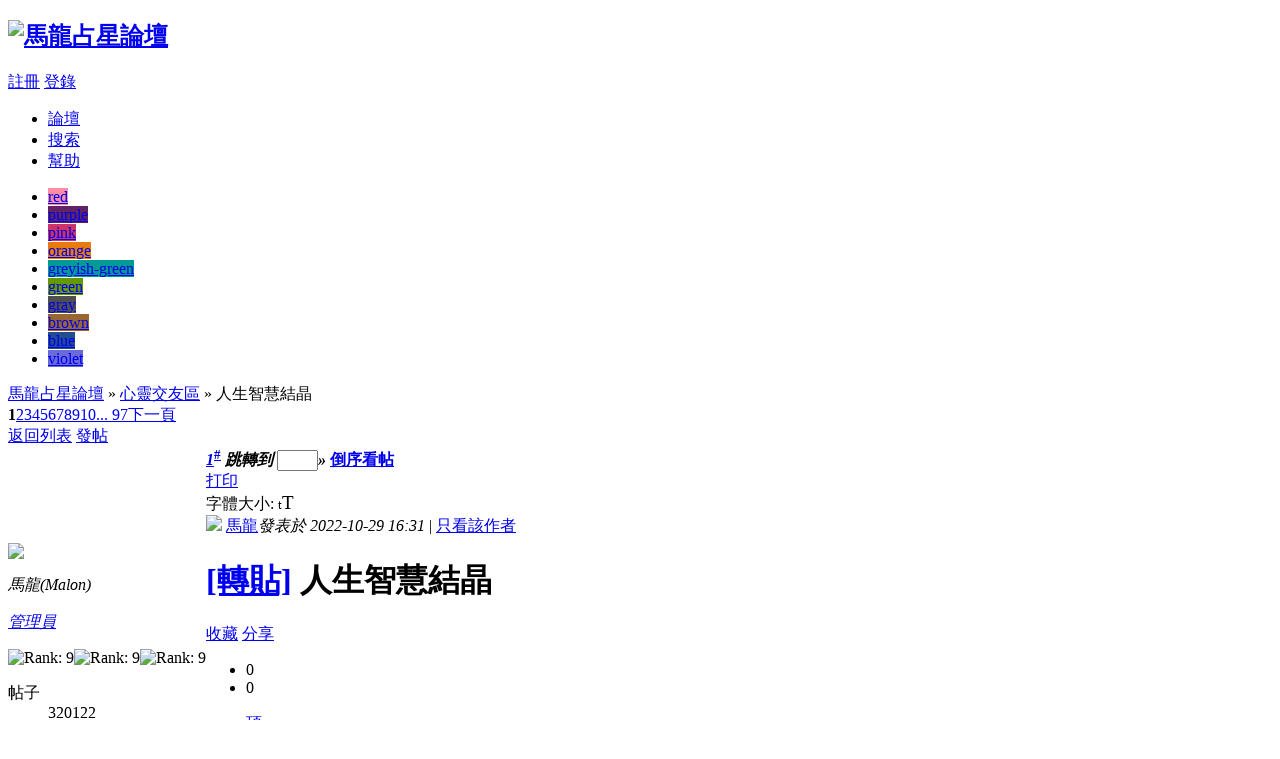

--- FILE ---
content_type: text/html; charset=UTF-8
request_url: https://astromalon.com/viewthread.php?tid=99222&extra=page%3D1%26amp%3Borderby%3Dlastpost%26amp%3Bfilter%3D7948800&page=1
body_size: 9064
content:
<!DOCTYPE html PUBLIC "-//W3C//DTD XHTML 1.0 Transitional//EN" "http://www.w3.org/TR/xhtml1/DTD/xhtml1-transitional.dtd">
<html xmlns="http://www.w3.org/1999/xhtml">
<head>
<meta http-equiv="Content-Type" content="text/html; charset=utf-8" />
<title>人生智慧結晶 - 心靈交友區 -  馬龍占星論壇  - Powered by Discuz!</title>
<!-- Google tag (gtag.js) -->
<script async src="https://www.googletagmanager.com/gtag/js?id=G-5QH8YFT86S"></script>
<script>
  window.dataLayer = window.dataLayer || [];
  function gtag(){dataLayer.push(arguments);}
  gtag('js', new Date());

  gtag('config', 'G-5QH8YFT86S');
</script><meta name="keywords" content="" />
<meta name="description" content=" 馬龍占星論壇  - Discuz! Board" />
<meta name="generator" content="Discuz! 7.2" />
<meta name="author" content="Discuz! Team and Comsenz UI Team" />
<meta name="copyright" content="2001-2009 Comsenz Inc." />
<meta name="MSSmartTagsPreventParsing" content="True" />
<meta http-equiv="MSThemeCompatible" content="Yes" />
<meta http-equiv="x-ua-compatible" content="ie=7" />
<link rel="archives" title="馬龍占星論壇" href="http://astromalon.com/archiver/" />
<link rel="stylesheet" type="text/css" href="forumdata/cache/style_32_common.css?11M" /><link rel="stylesheet" type="text/css" href="forumdata/cache/scriptstyle_32_viewthread.css?11M" />
<script type="text/javascript">var STYLEID = '32', IMGDIR = 'images/default', VERHASH = '11M', charset = 'utf-8', discuz_uid = 0, cookiedomain = '', cookiepath = '/', attackevasive = '0', disallowfloat = 'login|register|sendpm|newthread|viewratings|viewwarning|viewthreadmod|viewvote|tradeorder|activity|debate|nav|usergroups|task', creditnotice = '', gid = parseInt('4'), fid = parseInt('21'), tid = parseInt('99222')</script>
<script src="forumdata/cache/common.js?11M" type="text/javascript"></script>
</head>

<body id="viewthread" onkeydown="if(event.keyCode==27) return false;">

<div id="append_parent"></div><div id="ajaxwaitid"></div>

<div id="header">
<div class="wrap s_clear">
<h2><a href="index.php" title="馬龍占星論壇"><img src="templates/colors/images/blancologo.gif" alt="馬龍占星論壇" border="0" /></a></h2>
<div id="umenu">
<a href="dz7_regist.php" onclick="showWindow('register', this.href);return false;" class="noborder">註冊</a>
<a href="logging.php?action=login" onclick="showWindow('login', this.href);return false;">登錄</a>
</div>
<div id="ad_headerbanner"><script async src="https://pagead2.googlesyndication.com/pagead/js/adsbygoogle.js?client=ca-pub-5427082406279338"
     crossorigin="anonymous"></script></div>
<div id="menu">
<ul>
<li class="menu_1"><a href="index.php" hidefocus="true" id="mn_index">論壇</a></li><li class="menu_2"><a href="search.php" hidefocus="true" id="mn_search">搜索</a></li><li class="menu_4"><a href="faq.php" hidefocus="true" id="mn_faq">幫助</a></li></ul>
<script type="text/javascript">
var currentMenu = $('mn_') ? $('mn_') : $('mn_index');
currentMenu.parentNode.className = 'current';
</script>
</div>
<script type="text/javascript">
function setstyle(styleid) {
str = unescape('tid%3D99222%26extra%3Dpage%253D1%2526amp%253Borderby%253Dlastpost%2526amp%253Bfilter%253D7948800%26page%3D1');
str = str.replace(/(^|&)styleid=\d+/ig, '');
str = (str != '' ? str + '&' : '') + 'styleid=' + styleid;
location.href = 'viewthread.php?' + str;
}
</script>
<ul id="style_switch"><li><a href="###" onclick="setstyle(31)" title="red" style="background: #FF8CA5;">red</a></li><li><a href="###" onclick="setstyle(30)" title="purple" style="background: #602464;">purple</a></li><li><a href="###" onclick="setstyle(29)" title="pink" style="background: #CC3366;">pink</a></li><li><a href="###" onclick="setstyle(28)" title="orange" style="background: #E77B0F;">orange</a></li><li><a href="###" onclick="setstyle(27)" title="greyish-green" style="background: #009B97;">greyish-green</a></li><li><a href="###" onclick="setstyle(26)" title="green" style="background: #669900;">green</a></li><li><a href="###" onclick="setstyle(25)" title="gray" style="background: #505050;">gray</a></li><li><a href="###" onclick="setstyle(24)" title="brown" style="background: #996633;">brown</a></li><li><a href="###" onclick="setstyle(23)" title="blue" style="background: #244D8F;">blue</a></li><li class="current"><a href="###" onclick="setstyle(32)" title="violet" style="background: #6A6Ada;">violet</a></li></ul>
</div>
<div id="myprompt_menu" style="display:none" class="promptmenu">
<div class="promptcontent">
<ul class="s_clear"><li style="display:none"><a id="prompt_pm" href="pm.php?filter=newpm" target="_blank">私人消息 (0)</a></li><li style="display:none"><a id="prompt_announcepm" href="pm.php?filter=announcepm" target="_blank">公共消息 (0)</a></li><li style="display:none"><a id="prompt_task" href="task.php?item=doing" target="_blank">論壇任務 (0)</a></li><li style="display:none"><a id="prompt_systempm" href="notice.php?filter=systempm" target="_blank">系統消息 (0)</a></li><li style="display:none"><a id="prompt_friend" href="notice.php?filter=friend" target="_blank">好友消息 (0)</a></li><li style="display:none"><a id="prompt_threads" href="notice.php?filter=threads" target="_blank">帖子消息 (0)</a></li></ul>
</div>
</div>
</div>

<script src="forumdata/cache/viewthread.js?11M" type="text/javascript"></script>
<script type="text/javascript">zoomstatus = parseInt(1);var imagemaxwidth = '600';var aimgcount = new Array();</script>

<div id="nav">
<a href="index.php">馬龍占星論壇</a> &raquo; <a href="forumdisplay.php?fid=21&amp;page=1&amp;orderby=lastpost&amp;filter=7948800">心靈交友區</a> &raquo; 人生智慧結晶</div>


<div id="ad_text"></div>
<div id="wrap" class="wrap s_clear threadfix">
<div class="forumcontrol">
<table cellspacing="0" cellpadding="0">
<tr>
<td class="modaction">
</td>
<td>
<div class="pages"><strong>1</strong><a href="viewthread.php?tid=99222&amp;extra=page%3D1%26amp%3Borderby%3Dlastpost%26amp%3Bfilter%3D7948800&amp;page=2">2</a><a href="viewthread.php?tid=99222&amp;extra=page%3D1%26amp%3Borderby%3Dlastpost%26amp%3Bfilter%3D7948800&amp;page=3">3</a><a href="viewthread.php?tid=99222&amp;extra=page%3D1%26amp%3Borderby%3Dlastpost%26amp%3Bfilter%3D7948800&amp;page=4">4</a><a href="viewthread.php?tid=99222&amp;extra=page%3D1%26amp%3Borderby%3Dlastpost%26amp%3Bfilter%3D7948800&amp;page=5">5</a><a href="viewthread.php?tid=99222&amp;extra=page%3D1%26amp%3Borderby%3Dlastpost%26amp%3Bfilter%3D7948800&amp;page=6">6</a><a href="viewthread.php?tid=99222&amp;extra=page%3D1%26amp%3Borderby%3Dlastpost%26amp%3Bfilter%3D7948800&amp;page=7">7</a><a href="viewthread.php?tid=99222&amp;extra=page%3D1%26amp%3Borderby%3Dlastpost%26amp%3Bfilter%3D7948800&amp;page=8">8</a><a href="viewthread.php?tid=99222&amp;extra=page%3D1%26amp%3Borderby%3Dlastpost%26amp%3Bfilter%3D7948800&amp;page=9">9</a><a href="viewthread.php?tid=99222&amp;extra=page%3D1%26amp%3Borderby%3Dlastpost%26amp%3Bfilter%3D7948800&amp;page=10">10</a><a href="viewthread.php?tid=99222&amp;extra=page%3D1%26amp%3Borderby%3Dlastpost%26amp%3Bfilter%3D7948800&amp;page=97" class="last">... 97</a><a href="viewthread.php?tid=99222&amp;extra=page%3D1%26amp%3Borderby%3Dlastpost%26amp%3Bfilter%3D7948800&amp;page=2" class="next">下一頁</a></div><span class="pageback"><a href="forumdisplay.php?fid=21&amp;page=1&amp;orderby=lastpost&amp;filter=7948800">返回列表</a></span>
<span class="postbtn" id="newspecial" prompt="post_newthread" onmouseover="$('newspecial').id = 'newspecialtmp';this.id = 'newspecial';showMenu({'ctrlid':this.id})"><a href="post.php?action=newthread&amp;fid=21" onclick="showWindow('newthread', this.href);return false;">發帖</a></span>
</td>
</tr>
</table>
</div>


<div id="postlist" class="mainbox viewthread"><div id="post_412528"><table id="pid412528" summary="pid412528" cellspacing="0" cellpadding="0">
<tr>
<td class="postauthor" rowspan="2">
<div class="popupmenu_popup userinfopanel" id="userinfo412528" style="display: none; position: absolute;">
<div class="popavatar">
<div id="userinfo412528_ma"></div>
<ul class="profile_side">
<li class="pm"><a href="pm.php?action=new&amp;uid=2" onclick="hideMenu('userinfo412528');showWindow('sendpm', this.href);return false;" title="發短消息">發短消息</a></li>
<li class="buddy"><a href="my.php?item=buddylist&amp;newbuddyid=2&amp;buddysubmit=yes" target="_blank" id="ajax_buddy_0" title="加為好友" onclick="ajaxmenu(this, 3000);doane(event);">加為好友</a></li>
</ul>
</div>
<div class="popuserinfo">
<p>
<a href="space.php?uid=2" target="_blank">馬龍</a>
<em>(馬龍(Malon))</em><em>當前在線
</em>
</p>
<p class="customstatus">流浪占星師</p>
<dl class="s_clear"><dt>帖子</dt><dd>320122&nbsp;</dd><dt>積分</dt><dd>412883&nbsp;</dd><dt>閱讀權限</dt><dd>200&nbsp;</dd><dt>在線時間</dt><dd>18905 小時&nbsp;</dd><dt>註冊時間</dt><dd>2010-9-14&nbsp;</dd><dt>最後登錄</dt><dd>2026-1-22&nbsp;</dd></dl>
<div class="imicons">
<a href="space.php?uid=2" target="_blank" title="查看詳細資料"><img src="images/default/userinfo.gif" alt="查看詳細資料"  /></a>
</div>
<div id="avatarfeed"><span id="threadsortswait"></span></div>
</div>
</div>
 <div>
<div class="avatar" onmouseover="showauthor(this, 'userinfo412528')"><a href="space.php?uid=2" target="_blank"><img src="http://astromalon.com/uc_server/avatar.php?uid=2&size=middle" /></a></div>
<p><em>馬龍(Malon)</em></p>      <p><em><a href="faq.php?action=grouppermission&amp;searchgroupid=1" target="_blank">管理員</a></em></p>
</div>
<p><img src="images/default/star_level3.gif" alt="Rank: 9" /><img src="images/default/star_level3.gif" alt="Rank: 9" /><img src="images/default/star_level1.gif" alt="Rank: 9" /></p>
<dl class="profile s_clear"><dt>帖子</dt><dd>320122&nbsp;</dd></dl></td>
<td class="postcontent">
<div id="threadstamp"></div><div class="postinfo">
<strong><a title="複製本帖鏈接" id="postnum412528" href="javascript:;" onclick="setCopy('http://astromalon.com/viewthread.php?tid=99222', '帖子地址已經複製到剪貼板')"><em>1</em><sup>#</sup></a>
<em class="rpostno" title="跳轉到指定樓層">跳轉到 <input id="rpostnovalue" size="3" type="text" class="txtarea" onkeydown="if(event.keyCode==13) {$('rpostnobtn').click();return false;}" /><span id="rpostnobtn" onclick="window.location='redirect.php?ptid=99222&ordertype=0&postno='+$('rpostnovalue').value">&raquo;</span></em>
<a href="viewthread.php?tid=99222&amp;extra=page%3D1%26amp%3Borderby%3Dlastpost%26amp%3Bfilter%3D7948800&amp;ordertype=1" class="left">倒序看帖</a>
</strong>
<div class="posterinfo">
<div class="pagecontrol">
<a href="viewthread.php?action=printable&amp;tid=99222" target="_blank" class="print left">打印</a>
<div class="msgfsize right">
<label>字體大小: </label><small onclick="$('postlist').className='mainbox viewthread'" title="正常">t</small><big onclick="$('postlist').className='mainbox viewthread t_bigfont'" title="放大">T</big>
</div>
</div>
<div class="authorinfo">
<img class="authicon" id="authicon412528" src="images/common/online_admin.gif" onclick="showauthor(this, 'userinfo412528')" />
<a href="space.php?uid=2" class="posterlink" target="_blank">馬龍</a><em id="authorposton412528">發表於 2022-10-29 16:31</em>
 | <a href="viewthread.php?tid=99222&amp;page=1&amp;authorid=2" rel="nofollow">只看該作者</a>
</div>
</div>
</div>
<div class="defaultpost">
<div id="ad_thread2_0"></div><div id="ad_thread3_0"></div><div id="ad_thread4_0"></div>
<div class="postmessage firstpost">
<div id="threadtitle">
<h1><a href="forumdisplay.php?fid=21&amp;filter=type&amp;typeid=1">[轉貼]</a> 人生智慧結晶</h1>
</div>
<div class="t_msgfontfix">
<table cellspacing="0" cellpadding="0"><tr><td class="t_msgfont" id="postmessage_412528"><img src="https://scontent.ftpe7-1.fna.fbcdn.net/v/t39.30808-6/313276902_3281943205426645_7705377655416330155_n.jpg?stp=cp6_dst-jpg&amp;_nc_cat=110&amp;ccb=1-7&amp;_nc_sid=8bfeb9&amp;_nc_ohc=dnLJJOkqPkgAX_3ZrIf&amp;_nc_oc=AQnVW4InMsuKFnd0vmcTRvhX9ZAIDGRHwh9SIiq1nqkDDn1D_l20B-R_jFsPNLbqZbM&amp;_nc_ht=scontent.ftpe7-1.fna&amp;oh=00_AfCp4rYZQA2YWseKWMajp8bkRUVK0JcUbpmjoodwxO4Cgw&amp;oe=6360ED3C" onload="thumbImg(this)" alt="" /></td></tr></table>
</div>

<div id="post_rate_div_412528"></div>
<div class="useraction nrate">
<a href="javascript:;" onclick="showDialog($('favoritewin').innerHTML, 'info', '收藏/關注')">收藏</a>
<a href="javascript:;" id="share" onclick="showDialog($('sharewin').innerHTML, 'info', '分享')">分享</a>
<div id="ajax_recommendlink">
<div id="recommendv" onclick="switchrecommendv()" title="主題評價指數" style="display: none">0</div>
<ul id="recommendav" onclick="switchrecommendv()" title="主題評價指數" class="recommend_act s_clear">
<li id="recommendv_add" title="頂的人數">0</li>
<li id="recommendv_subtract"  title="踩的人數">0</li>
</ul>
<ul class="recommend_act s_clear">
<li><a id="recommend_add" href="logging.php?action=login" onclick="showWindow('login', this.href);return false;">頂</a></li>
<li><a id="recommend_subtract"href="logging.php?action=login" onclick="showWindow('login', this.href);return false;">踩</a></li>
</ul>
</div>
</div>
</div>

</div>
</td></tr>
<tr><td class="postcontent postbottom">
<div class="signatures" style="max-height:100px;maxHeightIE:100px;"><font color="Purple">請從論壇首頁右上角進入「個人中心」，就可以編輯您個人的頭像、簽名檔及自我介紹。請用高級模式回覆，點HTML框，可有更多變化豐富版面。</font><br />
<font color="Green">不怕辛苦，就怕不公平；不怕卑微，就怕不公義。</font><br />
<font color="Magenta">可以哭泣，不要洩氣；可以悲傷，不要放棄！</font></div>
<div id="ad_thread1_0"></div></td>
</tr>
<tr>
<td class="postauthor"></td>
<td class="postcontent">
<div class="postactions">
<div class="postact s_clear">
<em>
</em>
<p>
</p>
</div>
</div>

</td>
</tr>
<tr class="threadad">
<td class="postauthor"></td>
<td class="adcontent">
<div id="ad_interthread"></div></td>
</tr>
</table>
</div><div id="post_412566"><table id="pid412566" summary="pid412566" cellspacing="0" cellpadding="0">
<tr>
<td class="postauthor" rowspan="2">
<div class="popupmenu_popup userinfopanel" id="userinfo412566" style="display: none; position: absolute;">
<div class="popavatar">
<div id="userinfo412566_ma"></div>
<ul class="profile_side">
<li class="pm"><a href="pm.php?action=new&amp;uid=2" onclick="hideMenu('userinfo412566');showWindow('sendpm', this.href);return false;" title="發短消息">發短消息</a></li>
<li class="buddy"><a href="my.php?item=buddylist&amp;newbuddyid=2&amp;buddysubmit=yes" target="_blank" id="ajax_buddy_1" title="加為好友" onclick="ajaxmenu(this, 3000);doane(event);">加為好友</a></li>
</ul>
</div>
<div class="popuserinfo">
<p>
<a href="space.php?uid=2" target="_blank">馬龍</a>
<em>(馬龍(Malon))</em><em>當前在線
</em>
</p>
<p class="customstatus">流浪占星師</p>
<dl class="s_clear"><dt>帖子</dt><dd>320122&nbsp;</dd><dt>積分</dt><dd>412883&nbsp;</dd><dt>閱讀權限</dt><dd>200&nbsp;</dd><dt>在線時間</dt><dd>18905 小時&nbsp;</dd><dt>註冊時間</dt><dd>2010-9-14&nbsp;</dd><dt>最後登錄</dt><dd>2026-1-22&nbsp;</dd></dl>
<div class="imicons">
<a href="space.php?uid=2" target="_blank" title="查看詳細資料"><img src="images/default/userinfo.gif" alt="查看詳細資料"  /></a>
</div>
<div id="avatarfeed"><span id="threadsortswait"></span></div>
</div>
</div>
 <div>
<div class="avatar" onmouseover="showauthor(this, 'userinfo412566')"><a href="space.php?uid=2" target="_blank"><img src="http://astromalon.com/uc_server/avatar.php?uid=2&size=middle" /></a></div>
<p><em>馬龍(Malon)</em></p>      <p><em><a href="faq.php?action=grouppermission&amp;searchgroupid=1" target="_blank">管理員</a></em></p>
</div>
<p><img src="images/default/star_level3.gif" alt="Rank: 9" /><img src="images/default/star_level3.gif" alt="Rank: 9" /><img src="images/default/star_level1.gif" alt="Rank: 9" /></p>
<dl class="profile s_clear"><dt>帖子</dt><dd>320122&nbsp;</dd></dl></td>
<td class="postcontent">
<div class="postinfo">
<strong><a title="複製本帖鏈接" id="postnum412566" href="javascript:;" onclick="setCopy('http://astromalon.com/redirect.php?goto=findpost&amp;ptid=99222&amp;pid=412566', '帖子地址已經複製到剪貼板')"><em>2</em><sup>#</sup></a>
</strong>
<div class="posterinfo">
<div class="pagecontrol">
</div>
<div class="authorinfo">
<img class="authicon" id="authicon412566" src="images/common/online_admin.gif" onclick="showauthor(this, 'userinfo412566')" />
<a href="space.php?uid=2" class="posterlink" target="_blank">馬龍</a><em id="authorposton412566">發表於 2022-10-29 23:42</em>
 | <a href="viewthread.php?tid=99222&amp;page=1&amp;authorid=2" rel="nofollow">只看該作者</a>
</div>
</div>
</div>
<div class="defaultpost">
<div id="ad_thread2_1"></div><div id="ad_thread3_1"></div><div id="ad_thread4_1"></div>
<div class="postmessage ">
<div class="t_msgfontfix">
<table cellspacing="0" cellpadding="0"><tr><td class="t_msgfont" id="postmessage_412566"><img src="https://scontent.ftpe7-4.fna.fbcdn.net/v/t39.30808-6/312460477_202078245554143_6261189167903383915_n.jpg?_nc_cat=105&amp;ccb=1-7&amp;_nc_sid=8bfeb9&amp;_nc_ohc=Ru02pVatMWwAX9IABmW&amp;_nc_ht=scontent.ftpe7-4.fna&amp;oh=00_AfD3PylbYNN59SUwptk7JrW1gbryKOWkXZcjG0CWyzoR3Q&amp;oe=6361BE84" onload="thumbImg(this)" alt="" /></td></tr></table>
</div>

<div id="post_rate_div_412566"></div>
</div>

</div>
</td></tr>
<tr><td class="postcontent postbottom">
<div class="signatures" style="max-height:100px;maxHeightIE:100px;"><font color="Purple">請從論壇首頁右上角進入「個人中心」，就可以編輯您個人的頭像、簽名檔及自我介紹。請用高級模式回覆，點HTML框，可有更多變化豐富版面。</font><br />
<font color="Green">不怕辛苦，就怕不公平；不怕卑微，就怕不公義。</font><br />
<font color="Magenta">可以哭泣，不要洩氣；可以悲傷，不要放棄！</font></div>
<div id="ad_thread1_1"></div></td>
</tr>
<tr>
<td class="postauthor"></td>
<td class="postcontent">
<div class="postactions">
<div class="postact s_clear">
<em>
</em>
<p>
<a href="javascript:;" onclick="scrollTo(0,0);">TOP</a>
</p>
</div>
</div>

</td>
</tr>
<tr class="threadad">
<td class="postauthor"></td>
<td class="adcontent">
</td>
</tr>
</table>
</div><div id="post_412615"><table id="pid412615" summary="pid412615" cellspacing="0" cellpadding="0">
<tr>
<td class="postauthor" rowspan="2">
<div class="popupmenu_popup userinfopanel" id="userinfo412615" style="display: none; position: absolute;">
<div class="popavatar">
<div id="userinfo412615_ma"></div>
<ul class="profile_side">
<li class="pm"><a href="pm.php?action=new&amp;uid=2" onclick="hideMenu('userinfo412615');showWindow('sendpm', this.href);return false;" title="發短消息">發短消息</a></li>
<li class="buddy"><a href="my.php?item=buddylist&amp;newbuddyid=2&amp;buddysubmit=yes" target="_blank" id="ajax_buddy_2" title="加為好友" onclick="ajaxmenu(this, 3000);doane(event);">加為好友</a></li>
</ul>
</div>
<div class="popuserinfo">
<p>
<a href="space.php?uid=2" target="_blank">馬龍</a>
<em>(馬龍(Malon))</em><em>當前在線
</em>
</p>
<p class="customstatus">流浪占星師</p>
<dl class="s_clear"><dt>帖子</dt><dd>320122&nbsp;</dd><dt>積分</dt><dd>412883&nbsp;</dd><dt>閱讀權限</dt><dd>200&nbsp;</dd><dt>在線時間</dt><dd>18905 小時&nbsp;</dd><dt>註冊時間</dt><dd>2010-9-14&nbsp;</dd><dt>最後登錄</dt><dd>2026-1-22&nbsp;</dd></dl>
<div class="imicons">
<a href="space.php?uid=2" target="_blank" title="查看詳細資料"><img src="images/default/userinfo.gif" alt="查看詳細資料"  /></a>
</div>
<div id="avatarfeed"><span id="threadsortswait"></span></div>
</div>
</div>
 <div>
<div class="avatar" onmouseover="showauthor(this, 'userinfo412615')"><a href="space.php?uid=2" target="_blank"><img src="http://astromalon.com/uc_server/avatar.php?uid=2&size=middle" /></a></div>
<p><em>馬龍(Malon)</em></p>      <p><em><a href="faq.php?action=grouppermission&amp;searchgroupid=1" target="_blank">管理員</a></em></p>
</div>
<p><img src="images/default/star_level3.gif" alt="Rank: 9" /><img src="images/default/star_level3.gif" alt="Rank: 9" /><img src="images/default/star_level1.gif" alt="Rank: 9" /></p>
<dl class="profile s_clear"><dt>帖子</dt><dd>320122&nbsp;</dd></dl></td>
<td class="postcontent">
<div class="postinfo">
<strong><a title="複製本帖鏈接" id="postnum412615" href="javascript:;" onclick="setCopy('http://astromalon.com/redirect.php?goto=findpost&amp;ptid=99222&amp;pid=412615', '帖子地址已經複製到剪貼板')"><em>3</em><sup>#</sup></a>
</strong>
<div class="posterinfo">
<div class="pagecontrol">
</div>
<div class="authorinfo">
<img class="authicon" id="authicon412615" src="images/common/online_admin.gif" onclick="showauthor(this, 'userinfo412615')" />
<a href="space.php?uid=2" class="posterlink" target="_blank">馬龍</a><em id="authorposton412615">發表於 2022-10-31 10:26</em>
 | <a href="viewthread.php?tid=99222&amp;page=1&amp;authorid=2" rel="nofollow">只看該作者</a>
</div>
</div>
</div>
<div class="defaultpost">
<div id="ad_thread2_2"></div><div id="ad_thread3_2"></div><div id="ad_thread4_2"></div>
<div class="postmessage ">
<div class="t_msgfontfix">
<table cellspacing="0" cellpadding="0"><tr><td class="t_msgfont" id="postmessage_412615"><img src="https://scontent.ftpe8-1.fna.fbcdn.net/v/t39.30808-6/312801697_186220810645841_6697109943642005877_n.jpg?_nc_cat=105&amp;ccb=1-7&amp;_nc_sid=5cd70e&amp;_nc_ohc=b-pCanHfQdcAX9CTW6s&amp;_nc_ht=scontent.ftpe8-1.fna&amp;oh=00_AfCvmaxhay98Yq9p9drGo-YF2R_1_49P4lvXTMwclxVrAA&amp;oe=6363B7BC" onload="thumbImg(this)" alt="" /></td></tr></table>
</div>

<div id="post_rate_div_412615"></div>
</div>

</div>
</td></tr>
<tr><td class="postcontent postbottom">
<div class="signatures" style="max-height:100px;maxHeightIE:100px;"><font color="Purple">請從論壇首頁右上角進入「個人中心」，就可以編輯您個人的頭像、簽名檔及自我介紹。請用高級模式回覆，點HTML框，可有更多變化豐富版面。</font><br />
<font color="Green">不怕辛苦，就怕不公平；不怕卑微，就怕不公義。</font><br />
<font color="Magenta">可以哭泣，不要洩氣；可以悲傷，不要放棄！</font></div>
<div id="ad_thread1_2"></div></td>
</tr>
<tr>
<td class="postauthor"></td>
<td class="postcontent">
<div class="postactions">
<div class="postact s_clear">
<em>
</em>
<p>
<a href="javascript:;" onclick="scrollTo(0,0);">TOP</a>
</p>
</div>
</div>

</td>
</tr>
<tr class="threadad">
<td class="postauthor"></td>
<td class="adcontent">
</td>
</tr>
</table>
</div><div id="post_412677"><table id="pid412677" summary="pid412677" cellspacing="0" cellpadding="0">
<tr>
<td class="postauthor" rowspan="2">
<div class="popupmenu_popup userinfopanel" id="userinfo412677" style="display: none; position: absolute;">
<div class="popavatar">
<div id="userinfo412677_ma"></div>
<ul class="profile_side">
<li class="pm"><a href="pm.php?action=new&amp;uid=2" onclick="hideMenu('userinfo412677');showWindow('sendpm', this.href);return false;" title="發短消息">發短消息</a></li>
<li class="buddy"><a href="my.php?item=buddylist&amp;newbuddyid=2&amp;buddysubmit=yes" target="_blank" id="ajax_buddy_3" title="加為好友" onclick="ajaxmenu(this, 3000);doane(event);">加為好友</a></li>
</ul>
</div>
<div class="popuserinfo">
<p>
<a href="space.php?uid=2" target="_blank">馬龍</a>
<em>(馬龍(Malon))</em><em>當前在線
</em>
</p>
<p class="customstatus">流浪占星師</p>
<dl class="s_clear"><dt>帖子</dt><dd>320122&nbsp;</dd><dt>積分</dt><dd>412883&nbsp;</dd><dt>閱讀權限</dt><dd>200&nbsp;</dd><dt>在線時間</dt><dd>18905 小時&nbsp;</dd><dt>註冊時間</dt><dd>2010-9-14&nbsp;</dd><dt>最後登錄</dt><dd>2026-1-22&nbsp;</dd></dl>
<div class="imicons">
<a href="space.php?uid=2" target="_blank" title="查看詳細資料"><img src="images/default/userinfo.gif" alt="查看詳細資料"  /></a>
</div>
<div id="avatarfeed"><span id="threadsortswait"></span></div>
</div>
</div>
 <div>
<div class="avatar" onmouseover="showauthor(this, 'userinfo412677')"><a href="space.php?uid=2" target="_blank"><img src="http://astromalon.com/uc_server/avatar.php?uid=2&size=middle" /></a></div>
<p><em>馬龍(Malon)</em></p>      <p><em><a href="faq.php?action=grouppermission&amp;searchgroupid=1" target="_blank">管理員</a></em></p>
</div>
<p><img src="images/default/star_level3.gif" alt="Rank: 9" /><img src="images/default/star_level3.gif" alt="Rank: 9" /><img src="images/default/star_level1.gif" alt="Rank: 9" /></p>
<dl class="profile s_clear"><dt>帖子</dt><dd>320122&nbsp;</dd></dl></td>
<td class="postcontent">
<div class="postinfo">
<strong><a title="複製本帖鏈接" id="postnum412677" href="javascript:;" onclick="setCopy('http://astromalon.com/redirect.php?goto=findpost&amp;ptid=99222&amp;pid=412677', '帖子地址已經複製到剪貼板')"><em>4</em><sup>#</sup></a>
</strong>
<div class="posterinfo">
<div class="pagecontrol">
</div>
<div class="authorinfo">
<img class="authicon" id="authicon412677" src="images/common/online_admin.gif" onclick="showauthor(this, 'userinfo412677')" />
<a href="space.php?uid=2" class="posterlink" target="_blank">馬龍</a><em id="authorposton412677">發表於 2022-11-1 09:34</em>
 | <a href="viewthread.php?tid=99222&amp;page=1&amp;authorid=2" rel="nofollow">只看該作者</a>
</div>
</div>
</div>
<div class="defaultpost">
<div id="ad_thread2_3"></div><div id="ad_thread3_3"></div><div id="ad_thread4_3"></div>
<div class="postmessage ">
<div class="t_msgfontfix">
<table cellspacing="0" cellpadding="0"><tr><td class="t_msgfont" id="postmessage_412677"><img src="https://scontent.ftpe8-4.fna.fbcdn.net/v/t39.30808-6/313962249_199181892525787_6834037325393361959_n.jpg?_nc_cat=104&amp;ccb=1-7&amp;_nc_sid=730e14&amp;_nc_ohc=3MwGS-qyy7gAX9jdFzs&amp;tn=1ILMzkvjuT_BwFaZ&amp;_nc_ht=scontent.ftpe8-4.fna&amp;oh=00_AfCyhb3KF5D8xgAkbUvIodmKKonkoSSRCisZcsNGvFNMUA&amp;oe=63661EC3" onload="thumbImg(this)" alt="" /></td></tr></table>
</div>

<div id="post_rate_div_412677"></div>
</div>

</div>
</td></tr>
<tr><td class="postcontent postbottom">
<div class="signatures" style="max-height:100px;maxHeightIE:100px;"><font color="Purple">請從論壇首頁右上角進入「個人中心」，就可以編輯您個人的頭像、簽名檔及自我介紹。請用高級模式回覆，點HTML框，可有更多變化豐富版面。</font><br />
<font color="Green">不怕辛苦，就怕不公平；不怕卑微，就怕不公義。</font><br />
<font color="Magenta">可以哭泣，不要洩氣；可以悲傷，不要放棄！</font></div>
<div id="ad_thread1_3"></div></td>
</tr>
<tr>
<td class="postauthor"></td>
<td class="postcontent">
<div class="postactions">
<div class="postact s_clear">
<em>
</em>
<p>
<a href="javascript:;" onclick="scrollTo(0,0);">TOP</a>
</p>
</div>
</div>

</td>
</tr>
<tr class="threadad">
<td class="postauthor"></td>
<td class="adcontent">
</td>
</tr>
</table>
</div><div id="post_412789"><table id="pid412789" summary="pid412789" cellspacing="0" cellpadding="0">
<tr>
<td class="postauthor" rowspan="2">
<div class="popupmenu_popup userinfopanel" id="userinfo412789" style="display: none; position: absolute;">
<div class="popavatar">
<div id="userinfo412789_ma"></div>
<ul class="profile_side">
<li class="pm"><a href="pm.php?action=new&amp;uid=2" onclick="hideMenu('userinfo412789');showWindow('sendpm', this.href);return false;" title="發短消息">發短消息</a></li>
<li class="buddy"><a href="my.php?item=buddylist&amp;newbuddyid=2&amp;buddysubmit=yes" target="_blank" id="ajax_buddy_4" title="加為好友" onclick="ajaxmenu(this, 3000);doane(event);">加為好友</a></li>
</ul>
</div>
<div class="popuserinfo">
<p>
<a href="space.php?uid=2" target="_blank">馬龍</a>
<em>(馬龍(Malon))</em><em>當前在線
</em>
</p>
<p class="customstatus">流浪占星師</p>
<dl class="s_clear"><dt>帖子</dt><dd>320122&nbsp;</dd><dt>積分</dt><dd>412883&nbsp;</dd><dt>閱讀權限</dt><dd>200&nbsp;</dd><dt>在線時間</dt><dd>18905 小時&nbsp;</dd><dt>註冊時間</dt><dd>2010-9-14&nbsp;</dd><dt>最後登錄</dt><dd>2026-1-22&nbsp;</dd></dl>
<div class="imicons">
<a href="space.php?uid=2" target="_blank" title="查看詳細資料"><img src="images/default/userinfo.gif" alt="查看詳細資料"  /></a>
</div>
<div id="avatarfeed"><span id="threadsortswait"></span></div>
</div>
</div>
 <div>
<div class="avatar" onmouseover="showauthor(this, 'userinfo412789')"><a href="space.php?uid=2" target="_blank"><img src="http://astromalon.com/uc_server/avatar.php?uid=2&size=middle" /></a></div>
<p><em>馬龍(Malon)</em></p>      <p><em><a href="faq.php?action=grouppermission&amp;searchgroupid=1" target="_blank">管理員</a></em></p>
</div>
<p><img src="images/default/star_level3.gif" alt="Rank: 9" /><img src="images/default/star_level3.gif" alt="Rank: 9" /><img src="images/default/star_level1.gif" alt="Rank: 9" /></p>
<dl class="profile s_clear"><dt>帖子</dt><dd>320122&nbsp;</dd></dl></td>
<td class="postcontent">
<div class="postinfo">
<strong><a title="複製本帖鏈接" id="postnum412789" href="javascript:;" onclick="setCopy('http://astromalon.com/redirect.php?goto=findpost&amp;ptid=99222&amp;pid=412789', '帖子地址已經複製到剪貼板')"><em>5</em><sup>#</sup></a>
</strong>
<div class="posterinfo">
<div class="pagecontrol">
</div>
<div class="authorinfo">
<img class="authicon" id="authicon412789" src="images/common/online_admin.gif" onclick="showauthor(this, 'userinfo412789')" />
<a href="space.php?uid=2" class="posterlink" target="_blank">馬龍</a><em id="authorposton412789">發表於 2022-11-2 09:55</em>
 | <a href="viewthread.php?tid=99222&amp;page=1&amp;authorid=2" rel="nofollow">只看該作者</a>
</div>
</div>
</div>
<div class="defaultpost">
<div id="ad_thread2_4"></div><div id="ad_thread3_4"></div><div id="ad_thread4_4"></div>
<div class="postmessage ">
<div class="t_msgfontfix">
<table cellspacing="0" cellpadding="0"><tr><td class="t_msgfont" id="postmessage_412789"><img src="https://scontent.ftpe8-2.fna.fbcdn.net/v/t39.30808-6/309390543_192680163287603_3702256838517440359_n.jpg?_nc_cat=103&amp;ccb=1-7&amp;_nc_sid=8bfeb9&amp;_nc_ohc=kkASs7CEsuoAX_Prr0b&amp;_nc_ht=scontent.ftpe8-2.fna&amp;oh=00_AfDHVIMPLJ2740Ws0-IgsU2HeITeDk6EVOAuMbZZIC4mew&amp;oe=63661636" onload="thumbImg(this)" alt="" /></td></tr></table>
</div>

<div id="post_rate_div_412789"></div>
</div>

</div>
</td></tr>
<tr><td class="postcontent postbottom">
<div class="signatures" style="max-height:100px;maxHeightIE:100px;"><font color="Purple">請從論壇首頁右上角進入「個人中心」，就可以編輯您個人的頭像、簽名檔及自我介紹。請用高級模式回覆，點HTML框，可有更多變化豐富版面。</font><br />
<font color="Green">不怕辛苦，就怕不公平；不怕卑微，就怕不公義。</font><br />
<font color="Magenta">可以哭泣，不要洩氣；可以悲傷，不要放棄！</font></div>
<div id="ad_thread1_4"></div></td>
</tr>
<tr>
<td class="postauthor"></td>
<td class="postcontent">
<div class="postactions">
<div class="postact s_clear">
<em>
</em>
<p>
<a href="javascript:;" onclick="scrollTo(0,0);">TOP</a>
</p>
</div>
</div>

</td>
</tr>
<tr class="threadad">
<td class="postauthor"></td>
<td class="adcontent">
</td>
</tr>
</table>
</div><div id="post_412900"><table id="pid412900" summary="pid412900" cellspacing="0" cellpadding="0">
<tr>
<td class="postauthor" rowspan="2">
<div class="popupmenu_popup userinfopanel" id="userinfo412900" style="display: none; position: absolute;">
<div class="popavatar">
<div id="userinfo412900_ma"></div>
<ul class="profile_side">
<li class="pm"><a href="pm.php?action=new&amp;uid=2" onclick="hideMenu('userinfo412900');showWindow('sendpm', this.href);return false;" title="發短消息">發短消息</a></li>
<li class="buddy"><a href="my.php?item=buddylist&amp;newbuddyid=2&amp;buddysubmit=yes" target="_blank" id="ajax_buddy_5" title="加為好友" onclick="ajaxmenu(this, 3000);doane(event);">加為好友</a></li>
</ul>
</div>
<div class="popuserinfo">
<p>
<a href="space.php?uid=2" target="_blank">馬龍</a>
<em>(馬龍(Malon))</em><em>當前在線
</em>
</p>
<p class="customstatus">流浪占星師</p>
<dl class="s_clear"><dt>帖子</dt><dd>320122&nbsp;</dd><dt>積分</dt><dd>412883&nbsp;</dd><dt>閱讀權限</dt><dd>200&nbsp;</dd><dt>在線時間</dt><dd>18905 小時&nbsp;</dd><dt>註冊時間</dt><dd>2010-9-14&nbsp;</dd><dt>最後登錄</dt><dd>2026-1-22&nbsp;</dd></dl>
<div class="imicons">
<a href="space.php?uid=2" target="_blank" title="查看詳細資料"><img src="images/default/userinfo.gif" alt="查看詳細資料"  /></a>
</div>
<div id="avatarfeed"><span id="threadsortswait"></span></div>
</div>
</div>
 <div>
<div class="avatar" onmouseover="showauthor(this, 'userinfo412900')"><a href="space.php?uid=2" target="_blank"><img src="http://astromalon.com/uc_server/avatar.php?uid=2&size=middle" /></a></div>
<p><em>馬龍(Malon)</em></p>      <p><em><a href="faq.php?action=grouppermission&amp;searchgroupid=1" target="_blank">管理員</a></em></p>
</div>
<p><img src="images/default/star_level3.gif" alt="Rank: 9" /><img src="images/default/star_level3.gif" alt="Rank: 9" /><img src="images/default/star_level1.gif" alt="Rank: 9" /></p>
<dl class="profile s_clear"><dt>帖子</dt><dd>320122&nbsp;</dd></dl></td>
<td class="postcontent">
<div class="postinfo">
<strong><a title="複製本帖鏈接" id="postnum412900" href="javascript:;" onclick="setCopy('http://astromalon.com/redirect.php?goto=findpost&amp;ptid=99222&amp;pid=412900', '帖子地址已經複製到剪貼板')"><em>6</em><sup>#</sup></a>
</strong>
<div class="posterinfo">
<div class="pagecontrol">
</div>
<div class="authorinfo">
<img class="authicon" id="authicon412900" src="images/common/online_admin.gif" onclick="showauthor(this, 'userinfo412900')" />
<a href="space.php?uid=2" class="posterlink" target="_blank">馬龍</a><em id="authorposton412900">發表於 2022-11-3 16:40</em>
 | <a href="viewthread.php?tid=99222&amp;page=1&amp;authorid=2" rel="nofollow">只看該作者</a>
</div>
</div>
</div>
<div class="defaultpost">
<div id="ad_thread2_5"></div><div id="ad_thread3_5"></div><div id="ad_thread4_5"></div>
<div class="postmessage ">
<div class="t_msgfontfix">
<table cellspacing="0" cellpadding="0"><tr><td class="t_msgfont" id="postmessage_412900"><img src="https://scontent.ftpe7-1.fna.fbcdn.net/v/t39.30808-6/312108383_6257774014239705_7160805903456784225_n.jpg?_nc_cat=100&amp;ccb=1-7&amp;_nc_sid=5cd70e&amp;_nc_ohc=lkZvjqrqNNUAX9DTZ6U&amp;_nc_ht=scontent.ftpe7-1.fna&amp;oh=00_AfDfpEzqk8qkbA-Mq1w_8FyPnL198iSU-ItduZP_9mrXpw&amp;oe=636779BB" onload="thumbImg(this)" alt="" /></td></tr></table>
</div>

<div id="post_rate_div_412900"></div>
</div>

</div>
</td></tr>
<tr><td class="postcontent postbottom">
<div class="signatures" style="max-height:100px;maxHeightIE:100px;"><font color="Purple">請從論壇首頁右上角進入「個人中心」，就可以編輯您個人的頭像、簽名檔及自我介紹。請用高級模式回覆，點HTML框，可有更多變化豐富版面。</font><br />
<font color="Green">不怕辛苦，就怕不公平；不怕卑微，就怕不公義。</font><br />
<font color="Magenta">可以哭泣，不要洩氣；可以悲傷，不要放棄！</font></div>
<div id="ad_thread1_5"></div></td>
</tr>
<tr>
<td class="postauthor"></td>
<td class="postcontent">
<div class="postactions">
<div class="postact s_clear">
<em>
</em>
<p>
<a href="javascript:;" onclick="scrollTo(0,0);">TOP</a>
</p>
</div>
</div>

</td>
</tr>
<tr class="threadad">
<td class="postauthor"></td>
<td class="adcontent">
</td>
</tr>
</table>
</div><div id="post_413068"><table id="pid413068" summary="pid413068" cellspacing="0" cellpadding="0">
<tr>
<td class="postauthor" rowspan="2">
<div class="popupmenu_popup userinfopanel" id="userinfo413068" style="display: none; position: absolute;">
<div class="popavatar">
<div id="userinfo413068_ma"></div>
<ul class="profile_side">
<li class="pm"><a href="pm.php?action=new&amp;uid=2" onclick="hideMenu('userinfo413068');showWindow('sendpm', this.href);return false;" title="發短消息">發短消息</a></li>
<li class="buddy"><a href="my.php?item=buddylist&amp;newbuddyid=2&amp;buddysubmit=yes" target="_blank" id="ajax_buddy_6" title="加為好友" onclick="ajaxmenu(this, 3000);doane(event);">加為好友</a></li>
</ul>
</div>
<div class="popuserinfo">
<p>
<a href="space.php?uid=2" target="_blank">馬龍</a>
<em>(馬龍(Malon))</em><em>當前在線
</em>
</p>
<p class="customstatus">流浪占星師</p>
<dl class="s_clear"><dt>帖子</dt><dd>320122&nbsp;</dd><dt>積分</dt><dd>412883&nbsp;</dd><dt>閱讀權限</dt><dd>200&nbsp;</dd><dt>在線時間</dt><dd>18905 小時&nbsp;</dd><dt>註冊時間</dt><dd>2010-9-14&nbsp;</dd><dt>最後登錄</dt><dd>2026-1-22&nbsp;</dd></dl>
<div class="imicons">
<a href="space.php?uid=2" target="_blank" title="查看詳細資料"><img src="images/default/userinfo.gif" alt="查看詳細資料"  /></a>
</div>
<div id="avatarfeed"><span id="threadsortswait"></span></div>
</div>
</div>
 <div>
<div class="avatar" onmouseover="showauthor(this, 'userinfo413068')"><a href="space.php?uid=2" target="_blank"><img src="http://astromalon.com/uc_server/avatar.php?uid=2&size=middle" /></a></div>
<p><em>馬龍(Malon)</em></p>      <p><em><a href="faq.php?action=grouppermission&amp;searchgroupid=1" target="_blank">管理員</a></em></p>
</div>
<p><img src="images/default/star_level3.gif" alt="Rank: 9" /><img src="images/default/star_level3.gif" alt="Rank: 9" /><img src="images/default/star_level1.gif" alt="Rank: 9" /></p>
<dl class="profile s_clear"><dt>帖子</dt><dd>320122&nbsp;</dd></dl></td>
<td class="postcontent">
<div class="postinfo">
<strong><a title="複製本帖鏈接" id="postnum413068" href="javascript:;" onclick="setCopy('http://astromalon.com/redirect.php?goto=findpost&amp;ptid=99222&amp;pid=413068', '帖子地址已經複製到剪貼板')"><em>7</em><sup>#</sup></a>
</strong>
<div class="posterinfo">
<div class="pagecontrol">
</div>
<div class="authorinfo">
<img class="authicon" id="authicon413068" src="images/common/online_admin.gif" onclick="showauthor(this, 'userinfo413068')" />
<a href="space.php?uid=2" class="posterlink" target="_blank">馬龍</a><em id="authorposton413068">發表於 2022-11-6 11:25</em>
 | <a href="viewthread.php?tid=99222&amp;page=1&amp;authorid=2" rel="nofollow">只看該作者</a>
</div>
</div>
</div>
<div class="defaultpost">
<div id="ad_thread2_6"></div><div id="ad_thread3_6"></div><div id="ad_thread4_6"></div>
<div class="postmessage ">
<div class="t_msgfontfix">
<table cellspacing="0" cellpadding="0"><tr><td class="t_msgfont" id="postmessage_413068"><img src="https://scontent.ftpe7-1.fna.fbcdn.net/v/t39.30808-6/313424722_1148053925810245_3152125826492468761_n.jpg?_nc_cat=100&amp;ccb=1-7&amp;_nc_sid=5cd70e&amp;_nc_ohc=TcvaIcyRnqgAX-gPAqV&amp;_nc_ht=scontent.ftpe7-1.fna&amp;oh=00_AfBzRWW06x4tGElLA4--RIhF4eXzZBzaf7vfcoTvqd8Y5g&amp;oe=636C377C" onload="thumbImg(this)" alt="" /></td></tr></table>
</div>

<div id="post_rate_div_413068"></div>
</div>

</div>
</td></tr>
<tr><td class="postcontent postbottom">
<div class="signatures" style="max-height:100px;maxHeightIE:100px;"><font color="Purple">請從論壇首頁右上角進入「個人中心」，就可以編輯您個人的頭像、簽名檔及自我介紹。請用高級模式回覆，點HTML框，可有更多變化豐富版面。</font><br />
<font color="Green">不怕辛苦，就怕不公平；不怕卑微，就怕不公義。</font><br />
<font color="Magenta">可以哭泣，不要洩氣；可以悲傷，不要放棄！</font></div>
<div id="ad_thread1_6"></div></td>
</tr>
<tr>
<td class="postauthor"></td>
<td class="postcontent">
<div class="postactions">
<div class="postact s_clear">
<em>
</em>
<p>
<a href="javascript:;" onclick="scrollTo(0,0);">TOP</a>
</p>
</div>
</div>

</td>
</tr>
<tr class="threadad">
<td class="postauthor"></td>
<td class="adcontent">
</td>
</tr>
</table>
</div><div id="post_413136"><table id="pid413136" summary="pid413136" cellspacing="0" cellpadding="0">
<tr>
<td class="postauthor" rowspan="2">
<div class="popupmenu_popup userinfopanel" id="userinfo413136" style="display: none; position: absolute;">
<div class="popavatar">
<div id="userinfo413136_ma"></div>
<ul class="profile_side">
<li class="pm"><a href="pm.php?action=new&amp;uid=2" onclick="hideMenu('userinfo413136');showWindow('sendpm', this.href);return false;" title="發短消息">發短消息</a></li>
<li class="buddy"><a href="my.php?item=buddylist&amp;newbuddyid=2&amp;buddysubmit=yes" target="_blank" id="ajax_buddy_7" title="加為好友" onclick="ajaxmenu(this, 3000);doane(event);">加為好友</a></li>
</ul>
</div>
<div class="popuserinfo">
<p>
<a href="space.php?uid=2" target="_blank">馬龍</a>
<em>(馬龍(Malon))</em><em>當前在線
</em>
</p>
<p class="customstatus">流浪占星師</p>
<dl class="s_clear"><dt>帖子</dt><dd>320122&nbsp;</dd><dt>積分</dt><dd>412883&nbsp;</dd><dt>閱讀權限</dt><dd>200&nbsp;</dd><dt>在線時間</dt><dd>18905 小時&nbsp;</dd><dt>註冊時間</dt><dd>2010-9-14&nbsp;</dd><dt>最後登錄</dt><dd>2026-1-22&nbsp;</dd></dl>
<div class="imicons">
<a href="space.php?uid=2" target="_blank" title="查看詳細資料"><img src="images/default/userinfo.gif" alt="查看詳細資料"  /></a>
</div>
<div id="avatarfeed"><span id="threadsortswait"></span></div>
</div>
</div>
 <div>
<div class="avatar" onmouseover="showauthor(this, 'userinfo413136')"><a href="space.php?uid=2" target="_blank"><img src="http://astromalon.com/uc_server/avatar.php?uid=2&size=middle" /></a></div>
<p><em>馬龍(Malon)</em></p>      <p><em><a href="faq.php?action=grouppermission&amp;searchgroupid=1" target="_blank">管理員</a></em></p>
</div>
<p><img src="images/default/star_level3.gif" alt="Rank: 9" /><img src="images/default/star_level3.gif" alt="Rank: 9" /><img src="images/default/star_level1.gif" alt="Rank: 9" /></p>
<dl class="profile s_clear"><dt>帖子</dt><dd>320122&nbsp;</dd></dl></td>
<td class="postcontent">
<div class="postinfo">
<strong><a title="複製本帖鏈接" id="postnum413136" href="javascript:;" onclick="setCopy('http://astromalon.com/redirect.php?goto=findpost&amp;ptid=99222&amp;pid=413136', '帖子地址已經複製到剪貼板')"><em>8</em><sup>#</sup></a>
</strong>
<div class="posterinfo">
<div class="pagecontrol">
</div>
<div class="authorinfo">
<img class="authicon" id="authicon413136" src="images/common/online_admin.gif" onclick="showauthor(this, 'userinfo413136')" />
<a href="space.php?uid=2" class="posterlink" target="_blank">馬龍</a><em id="authorposton413136">發表於 2022-11-7 17:14</em>
 | <a href="viewthread.php?tid=99222&amp;page=1&amp;authorid=2" rel="nofollow">只看該作者</a>
</div>
</div>
</div>
<div class="defaultpost">
<div id="ad_thread2_7"></div><div id="ad_thread3_7"></div><div id="ad_thread4_7"></div>
<div class="postmessage ">
<div class="t_msgfontfix">
<table cellspacing="0" cellpadding="0"><tr><td class="t_msgfont" id="postmessage_413136"><img src="https://scontent.ftpe7-1.fna.fbcdn.net/v/t39.30808-6/313428644_5607404286017951_177866079859798775_n.jpg?_nc_cat=110&amp;ccb=1-7&amp;_nc_sid=5cd70e&amp;_nc_ohc=6BBVGIItQKsAX-BJGvH&amp;_nc_oc=AQnRlMvku83HU-VSh06_D0EsOTz98XrmkbuopNhuaZTxtm7h7C-ifmfRhwvhI6WUr0k&amp;_nc_ht=scontent.ftpe7-1.fna&amp;oh=00_AfCHB4wH3F03FqjyHthOVcfQZ2GigP66Rhlo_DYx_vFJLw&amp;oe=636E33DD" onload="thumbImg(this)" alt="" /></td></tr></table>
</div>

<div id="post_rate_div_413136"></div>
</div>

</div>
</td></tr>
<tr><td class="postcontent postbottom">
<div class="signatures" style="max-height:100px;maxHeightIE:100px;"><font color="Purple">請從論壇首頁右上角進入「個人中心」，就可以編輯您個人的頭像、簽名檔及自我介紹。請用高級模式回覆，點HTML框，可有更多變化豐富版面。</font><br />
<font color="Green">不怕辛苦，就怕不公平；不怕卑微，就怕不公義。</font><br />
<font color="Magenta">可以哭泣，不要洩氣；可以悲傷，不要放棄！</font></div>
<div id="ad_thread1_7"></div></td>
</tr>
<tr>
<td class="postauthor"></td>
<td class="postcontent">
<div class="postactions">
<div class="postact s_clear">
<em>
</em>
<p>
<a href="javascript:;" onclick="scrollTo(0,0);">TOP</a>
</p>
</div>
</div>

</td>
</tr>
<tr class="threadad">
<td class="postauthor"></td>
<td class="adcontent">
</td>
</tr>
</table>
</div><div id="post_413193"><table id="pid413193" summary="pid413193" cellspacing="0" cellpadding="0">
<tr>
<td class="postauthor" rowspan="2">
<div class="popupmenu_popup userinfopanel" id="userinfo413193" style="display: none; position: absolute;">
<div class="popavatar">
<div id="userinfo413193_ma"></div>
<ul class="profile_side">
<li class="pm"><a href="pm.php?action=new&amp;uid=2" onclick="hideMenu('userinfo413193');showWindow('sendpm', this.href);return false;" title="發短消息">發短消息</a></li>
<li class="buddy"><a href="my.php?item=buddylist&amp;newbuddyid=2&amp;buddysubmit=yes" target="_blank" id="ajax_buddy_8" title="加為好友" onclick="ajaxmenu(this, 3000);doane(event);">加為好友</a></li>
</ul>
</div>
<div class="popuserinfo">
<p>
<a href="space.php?uid=2" target="_blank">馬龍</a>
<em>(馬龍(Malon))</em><em>當前在線
</em>
</p>
<p class="customstatus">流浪占星師</p>
<dl class="s_clear"><dt>帖子</dt><dd>320122&nbsp;</dd><dt>積分</dt><dd>412883&nbsp;</dd><dt>閱讀權限</dt><dd>200&nbsp;</dd><dt>在線時間</dt><dd>18905 小時&nbsp;</dd><dt>註冊時間</dt><dd>2010-9-14&nbsp;</dd><dt>最後登錄</dt><dd>2026-1-22&nbsp;</dd></dl>
<div class="imicons">
<a href="space.php?uid=2" target="_blank" title="查看詳細資料"><img src="images/default/userinfo.gif" alt="查看詳細資料"  /></a>
</div>
<div id="avatarfeed"><span id="threadsortswait"></span></div>
</div>
</div>
 <div>
<div class="avatar" onmouseover="showauthor(this, 'userinfo413193')"><a href="space.php?uid=2" target="_blank"><img src="http://astromalon.com/uc_server/avatar.php?uid=2&size=middle" /></a></div>
<p><em>馬龍(Malon)</em></p>      <p><em><a href="faq.php?action=grouppermission&amp;searchgroupid=1" target="_blank">管理員</a></em></p>
</div>
<p><img src="images/default/star_level3.gif" alt="Rank: 9" /><img src="images/default/star_level3.gif" alt="Rank: 9" /><img src="images/default/star_level1.gif" alt="Rank: 9" /></p>
<dl class="profile s_clear"><dt>帖子</dt><dd>320122&nbsp;</dd></dl></td>
<td class="postcontent">
<div class="postinfo">
<strong><a title="複製本帖鏈接" id="postnum413193" href="javascript:;" onclick="setCopy('http://astromalon.com/redirect.php?goto=findpost&amp;ptid=99222&amp;pid=413193', '帖子地址已經複製到剪貼板')"><em>9</em><sup>#</sup></a>
</strong>
<div class="posterinfo">
<div class="pagecontrol">
</div>
<div class="authorinfo">
<img class="authicon" id="authicon413193" src="images/common/online_admin.gif" onclick="showauthor(this, 'userinfo413193')" />
<a href="space.php?uid=2" class="posterlink" target="_blank">馬龍</a><em id="authorposton413193">發表於 2022-11-8 16:18</em>
 | <a href="viewthread.php?tid=99222&amp;page=1&amp;authorid=2" rel="nofollow">只看該作者</a>
</div>
</div>
</div>
<div class="defaultpost">
<div id="ad_thread2_8"></div><div id="ad_thread3_8"></div><div id="ad_thread4_8"></div>
<div class="postmessage ">
<div class="t_msgfontfix">
<table cellspacing="0" cellpadding="0"><tr><td class="t_msgfont" id="postmessage_413193"><img src="https://scontent.ftpe7-4.fna.fbcdn.net/v/t39.30808-6/314998300_1309248279906717_6636672317141326093_n.jpg?_nc_cat=101&amp;ccb=1-7&amp;_nc_sid=730e14&amp;_nc_ohc=Kg1B3JGOKiIAX82tcmB&amp;_nc_ht=scontent.ftpe7-4.fna&amp;oh=00_AfD7HdUdluPJayUNMhY7qTZTrSkeySGVpJmJUKAd1ZqpSA&amp;oe=636E2AE9" onload="thumbImg(this)" alt="" /></td></tr></table>
</div>

<div id="post_rate_div_413193"></div>
</div>

</div>
</td></tr>
<tr><td class="postcontent postbottom">
<div class="signatures" style="max-height:100px;maxHeightIE:100px;"><font color="Purple">請從論壇首頁右上角進入「個人中心」，就可以編輯您個人的頭像、簽名檔及自我介紹。請用高級模式回覆，點HTML框，可有更多變化豐富版面。</font><br />
<font color="Green">不怕辛苦，就怕不公平；不怕卑微，就怕不公義。</font><br />
<font color="Magenta">可以哭泣，不要洩氣；可以悲傷，不要放棄！</font></div>
<div id="ad_thread1_8"></div></td>
</tr>
<tr>
<td class="postauthor"></td>
<td class="postcontent">
<div class="postactions">
<div class="postact s_clear">
<em>
</em>
<p>
<a href="javascript:;" onclick="scrollTo(0,0);">TOP</a>
</p>
</div>
</div>

</td>
</tr>
<tr class="threadad">
<td class="postauthor"></td>
<td class="adcontent">
</td>
</tr>
</table>
</div><div id="post_413230"><table id="pid413230" summary="pid413230" cellspacing="0" cellpadding="0">
<tr>
<td class="postauthor" rowspan="2">
<div class="popupmenu_popup userinfopanel" id="userinfo413230" style="display: none; position: absolute;">
<div class="popavatar">
<div id="userinfo413230_ma"></div>
<ul class="profile_side">
<li class="pm"><a href="pm.php?action=new&amp;uid=2" onclick="hideMenu('userinfo413230');showWindow('sendpm', this.href);return false;" title="發短消息">發短消息</a></li>
<li class="buddy"><a href="my.php?item=buddylist&amp;newbuddyid=2&amp;buddysubmit=yes" target="_blank" id="ajax_buddy_9" title="加為好友" onclick="ajaxmenu(this, 3000);doane(event);">加為好友</a></li>
</ul>
</div>
<div class="popuserinfo">
<p>
<a href="space.php?uid=2" target="_blank">馬龍</a>
<em>(馬龍(Malon))</em><em>當前在線
</em>
</p>
<p class="customstatus">流浪占星師</p>
<dl class="s_clear"><dt>帖子</dt><dd>320122&nbsp;</dd><dt>積分</dt><dd>412883&nbsp;</dd><dt>閱讀權限</dt><dd>200&nbsp;</dd><dt>在線時間</dt><dd>18905 小時&nbsp;</dd><dt>註冊時間</dt><dd>2010-9-14&nbsp;</dd><dt>最後登錄</dt><dd>2026-1-22&nbsp;</dd></dl>
<div class="imicons">
<a href="space.php?uid=2" target="_blank" title="查看詳細資料"><img src="images/default/userinfo.gif" alt="查看詳細資料"  /></a>
</div>
<div id="avatarfeed"><span id="threadsortswait"></span></div>
</div>
</div>
 <div>
<div class="avatar" onmouseover="showauthor(this, 'userinfo413230')"><a href="space.php?uid=2" target="_blank"><img src="http://astromalon.com/uc_server/avatar.php?uid=2&size=middle" /></a></div>
<p><em>馬龍(Malon)</em></p>      <p><em><a href="faq.php?action=grouppermission&amp;searchgroupid=1" target="_blank">管理員</a></em></p>
</div>
<p><img src="images/default/star_level3.gif" alt="Rank: 9" /><img src="images/default/star_level3.gif" alt="Rank: 9" /><img src="images/default/star_level1.gif" alt="Rank: 9" /></p>
<dl class="profile s_clear"><dt>帖子</dt><dd>320122&nbsp;</dd></dl></td>
<td class="postcontent">
<div class="postinfo">
<strong><a title="複製本帖鏈接" id="postnum413230" href="javascript:;" onclick="setCopy('http://astromalon.com/redirect.php?goto=findpost&amp;ptid=99222&amp;pid=413230', '帖子地址已經複製到剪貼板')"><em>10</em><sup>#</sup></a>
</strong>
<div class="posterinfo">
<div class="pagecontrol">
</div>
<div class="authorinfo">
<img class="authicon" id="authicon413230" src="images/common/online_admin.gif" onclick="showauthor(this, 'userinfo413230')" />
<a href="space.php?uid=2" class="posterlink" target="_blank">馬龍</a><em id="authorposton413230">發表於 2022-11-9 09:35</em>
 | <a href="viewthread.php?tid=99222&amp;page=1&amp;authorid=2" rel="nofollow">只看該作者</a>
</div>
</div>
</div>
<div class="defaultpost">
<div id="ad_thread2_9"></div><div id="ad_thread3_9"></div><div id="ad_thread4_9"></div>
<div class="postmessage ">
<div class="t_msgfontfix">
<table cellspacing="0" cellpadding="0"><tr><td class="t_msgfont" id="postmessage_413230"><img src="https://scontent.ftpe7-2.fna.fbcdn.net/v/t39.30808-6/313430891_5345133382259007_3474754093649753354_n.jpg?_nc_cat=109&amp;ccb=1-7&amp;_nc_sid=8bfeb9&amp;_nc_ohc=J9GRF_lKDw4AX89eKGi&amp;tn=1ILMzkvjuT_BwFaZ&amp;_nc_ht=scontent.ftpe7-2.fna&amp;oh=00_AfAzNoCDSwj0COIzzg33malQt8YqTSTTugXZmkjFUnaBPw&amp;oe=63704441" onload="thumbImg(this)" alt="" /></td></tr></table>
</div>

<div id="post_rate_div_413230"></div>
</div>

</div>
</td></tr>
<tr><td class="postcontent postbottom">
<div class="signatures" style="max-height:100px;maxHeightIE:100px;"><font color="Purple">請從論壇首頁右上角進入「個人中心」，就可以編輯您個人的頭像、簽名檔及自我介紹。請用高級模式回覆，點HTML框，可有更多變化豐富版面。</font><br />
<font color="Green">不怕辛苦，就怕不公平；不怕卑微，就怕不公義。</font><br />
<font color="Magenta">可以哭泣，不要洩氣；可以悲傷，不要放棄！</font></div>
<div id="ad_thread1_9"></div></td>
</tr>
<tr>
<td class="postauthor"></td>
<td class="postcontent">
<div class="postactions">
<div class="postact s_clear">
<em>
</em>
<p>
<a href="javascript:;" onclick="scrollTo(0,0);">TOP</a>
</p>
</div>
</div>

</td>
</tr>
<tr class="threadad">
<td class="postauthor"></td>
<td class="adcontent">
</td>
</tr>
</table>
</div></div>

<div id="postlistreply" class="mainbox viewthread"><div id="post_new" class="viewthread_table" style="display: none"></div></div>

<form method="post" name="modactions" id="modactions">
<input type="hidden" name="formhash" value="42856c47" />
<input type="hidden" name="optgroup" />
<input type="hidden" name="operation" />
<input type="hidden" name="listextra" value="page%3D1%26amp%3Borderby%3Dlastpost%26amp%3Bfilter%3D7948800" />
</form>

<script type="text/javascript">var tagarray = ['style','normal','水晶','hidden','white','office','purple','center','color','朋友','紫水晶','如何','克拉','漂亮','而且','青金石','交通安全','台北','健康','日本','白羊座','天然','black','border','方解石','金牛座','justify','TIFFANY','美國','七星','水晶球','折扣','便宜','槍擊','巨蟹座','blank','medium','文章','金字塔','印度','target','能力','天秤座','action','method','天都','title','射手座','巴西','地震','冥王星','crystal','交通事故','魔羯座','button','照片','分公司','婚姻','石膏','在家','火警','中心','戒指','水瓶座','車禍','墨西哥','印尼','上班','老公','网上','法國','黑曜石','relative','香港','故事','Microsoft','巴黎','摩洛哥','月光石','阿富汗','皇冠','可愛','海洋','桃園','大哥','奈及利亞','爆炸','高雄','氣爆','愛情','水晶洞','澳洲','孔雀石','天青石','平衡','地球','石榴','土耳其','玫瑰','google'];var tagencarray = ['style','normal','%E6%B0%B4%E6%99%B6','hidden','white','office','purple','center','color','%E6%9C%8B%E5%8F%8B','%E7%B4%AB%E6%B0%B4%E6%99%B6','%E5%A6%82%E4%BD%95','%E5%85%8B%E6%8B%89','%E6%BC%82%E4%BA%AE','%E8%80%8C%E4%B8%94','%E9%9D%92%E9%87%91%E7%9F%B3','%E4%BA%A4%E9%80%9A%E5%AE%89%E5%85%A8','%E5%8F%B0%E5%8C%97','%E5%81%A5%E5%BA%B7','%E6%97%A5%E6%9C%AC','%E7%99%BD%E7%BE%8A%E5%BA%A7','%E5%A4%A9%E7%84%B6','black','border','%E6%96%B9%E8%A7%A3%E7%9F%B3','%E9%87%91%E7%89%9B%E5%BA%A7','justify','TIFFANY','%E7%BE%8E%E5%9C%8B','%E4%B8%83%E6%98%9F','%E6%B0%B4%E6%99%B6%E7%90%83','%E6%8A%98%E6%89%A3','%E4%BE%BF%E5%AE%9C','%E6%A7%8D%E6%93%8A','%E5%B7%A8%E8%9F%B9%E5%BA%A7','blank','medium','%E6%96%87%E7%AB%A0','%E9%87%91%E5%AD%97%E5%A1%94','%E5%8D%B0%E5%BA%A6','target','%E8%83%BD%E5%8A%9B','%E5%A4%A9%E7%A7%A4%E5%BA%A7','action','method','%E5%A4%A9%E9%83%BD','title','%E5%B0%84%E6%89%8B%E5%BA%A7','%E5%B7%B4%E8%A5%BF','%E5%9C%B0%E9%9C%87','%E5%86%A5%E7%8E%8B%E6%98%9F','crystal','%E4%BA%A4%E9%80%9A%E4%BA%8B%E6%95%85','%E9%AD%94%E7%BE%AF%E5%BA%A7','button','%E7%85%A7%E7%89%87','%E5%88%86%E5%85%AC%E5%8F%B8','%E5%A9%9A%E5%A7%BB','%E7%9F%B3%E8%86%8F','%E5%9C%A8%E5%AE%B6','%E7%81%AB%E8%AD%A6','%E4%B8%AD%E5%BF%83','%E6%88%92%E6%8C%87','%E6%B0%B4%E7%93%B6%E5%BA%A7','%E8%BB%8A%E7%A6%8D','%E5%A2%A8%E8%A5%BF%E5%93%A5','%E5%8D%B0%E5%B0%BC','%E4%B8%8A%E7%8F%AD','%E8%80%81%E5%85%AC','%E7%BD%91%E4%B8%8A','%E6%B3%95%E5%9C%8B','%E9%BB%91%E6%9B%9C%E7%9F%B3','relative','%E9%A6%99%E6%B8%AF','%E6%95%85%E4%BA%8B','Microsoft','%E5%B7%B4%E9%BB%8E','%E6%91%A9%E6%B4%9B%E5%93%A5','%E6%9C%88%E5%85%89%E7%9F%B3','%E9%98%BF%E5%AF%8C%E6%B1%97','%E7%9A%87%E5%86%A0','%E5%8F%AF%E6%84%9B','%E6%B5%B7%E6%B4%8B','%E6%A1%83%E5%9C%92','%E5%A4%A7%E5%93%A5','%E5%A5%88%E5%8F%8A%E5%88%A9%E4%BA%9E','%E7%88%86%E7%82%B8','%E9%AB%98%E9%9B%84','%E6%B0%A3%E7%88%86','%E6%84%9B%E6%83%85','%E6%B0%B4%E6%99%B6%E6%B4%9E','%E6%BE%B3%E6%B4%B2','%E5%AD%94%E9%9B%80%E7%9F%B3','%E5%A4%A9%E9%9D%92%E7%9F%B3','%E5%B9%B3%E8%A1%A1','%E5%9C%B0%E7%90%83','%E7%9F%B3%E6%A6%B4','%E5%9C%9F%E8%80%B3%E5%85%B6','%E7%8E%AB%E7%91%B0','google'];parsetag(412528);</script>
<div class="forumcontrol s_clear">
<table cellspacing="0" cellpadding="0" class="narrow">
<tr>
<td class="modaction">
</td>
<td>
<div class="pages"><strong>1</strong><a href="viewthread.php?tid=99222&amp;extra=page%3D1%26amp%3Borderby%3Dlastpost%26amp%3Bfilter%3D7948800&amp;page=2">2</a><a href="viewthread.php?tid=99222&amp;extra=page%3D1%26amp%3Borderby%3Dlastpost%26amp%3Bfilter%3D7948800&amp;page=3">3</a><a href="viewthread.php?tid=99222&amp;extra=page%3D1%26amp%3Borderby%3Dlastpost%26amp%3Bfilter%3D7948800&amp;page=4">4</a><a href="viewthread.php?tid=99222&amp;extra=page%3D1%26amp%3Borderby%3Dlastpost%26amp%3Bfilter%3D7948800&amp;page=5">5</a><a href="viewthread.php?tid=99222&amp;extra=page%3D1%26amp%3Borderby%3Dlastpost%26amp%3Bfilter%3D7948800&amp;page=6">6</a><a href="viewthread.php?tid=99222&amp;extra=page%3D1%26amp%3Borderby%3Dlastpost%26amp%3Bfilter%3D7948800&amp;page=7">7</a><a href="viewthread.php?tid=99222&amp;extra=page%3D1%26amp%3Borderby%3Dlastpost%26amp%3Bfilter%3D7948800&amp;page=8">8</a><a href="viewthread.php?tid=99222&amp;extra=page%3D1%26amp%3Borderby%3Dlastpost%26amp%3Bfilter%3D7948800&amp;page=9">9</a><a href="viewthread.php?tid=99222&amp;extra=page%3D1%26amp%3Borderby%3Dlastpost%26amp%3Bfilter%3D7948800&amp;page=10">10</a><a href="viewthread.php?tid=99222&amp;extra=page%3D1%26amp%3Borderby%3Dlastpost%26amp%3Bfilter%3D7948800&amp;page=97" class="last">... 97</a><a href="viewthread.php?tid=99222&amp;extra=page%3D1%26amp%3Borderby%3Dlastpost%26amp%3Bfilter%3D7948800&amp;page=2" class="next">下一頁</a></div><span class="pageback"><a href="forumdisplay.php?fid=21&amp;page=1&amp;orderby=lastpost&amp;filter=7948800">返回列表</a></span>
</td>
</tr>
</table>
</div>





<div id="favoritewin" style="display: none">
<h5>
<a href="javascript:;" onclick="ajaxget('my.php?item=favorites&tid=99222', 'favorite_msg');return false;" class="lightlink">[收藏此主題]</a>&nbsp;
<a href="javascript:;" onclick="ajaxget('my.php?item=attention&action=add&tid=99222', 'favorite_msg');return false;" class="lightlink">[關注此主題的新回復]</a>
</h5>
<span id="favorite_msg"></span>
</div>

<div id="sharewin" style="display: none">
<h5>
<a href="javascript:;" onclick="setCopy('人生智慧結晶\nhttp://astromalon.com/viewthread.php?tid=99222', '帖子地址已經複製到剪貼板<br />您可以用快捷鍵 Ctrl + V 粘貼到 QQ、MSN 裡。')" class="lightlink" />[通過 QQ、MSN 分享給朋友]</a><br /><br />
</h5>
</div>

<script type="text/javascript">document.onkeyup = function(e){keyPageScroll(e, 0, 1, 'viewthread.php?tid=99222', 1);}</script>
</div><div class="ad_footerbanner" id="ad_footerbanner1"></div>
<div id="footer">
<div class="wrap s_clear">
<div id="footlink">
<p>
<strong><a href="http://astromalon.com" target="_blank">馬龍占星論壇</a></strong>
<span class="pipe">|</span><a href="mailto:malon1017@mail2000.com.tw">聯繫我們</a>
<span class="pipe">|</span><a href="stats.php">論壇統計</a><span class="pipe">|</span><a href="archiver/" target="_blank">Archiver</a><span class="pipe">| <a href="http://www.easycounter.com/">
<img src="http://www.easycounter.com/counter.php?blancoage"
border="0" alt="Web Counter"></a></span></p>
<p class="smalltext">
GMT+8, 2026-1-22 04:11.
</p>
</div>
<div id="rightinfo">
<p>Powered by <strong><a href="http://www.discuz.net" target="_blank">Discuz!</a></strong> <em>7.2</em></p>
<p class="smalltext">&copy; 2001-2009 <a href="http://www.comsenz.com" target="_blank">Comsenz Inc.</a></p>
</div></div>
</div>
</body>
</html>


--- FILE ---
content_type: text/html; charset=utf-8
request_url: https://www.google.com/recaptcha/api2/aframe
body_size: 267
content:
<!DOCTYPE HTML><html><head><meta http-equiv="content-type" content="text/html; charset=UTF-8"></head><body><script nonce="gFKGwi4D5HaqwptpBTrN8A">/** Anti-fraud and anti-abuse applications only. See google.com/recaptcha */ try{var clients={'sodar':'https://pagead2.googlesyndication.com/pagead/sodar?'};window.addEventListener("message",function(a){try{if(a.source===window.parent){var b=JSON.parse(a.data);var c=clients[b['id']];if(c){var d=document.createElement('img');d.src=c+b['params']+'&rc='+(localStorage.getItem("rc::a")?sessionStorage.getItem("rc::b"):"");window.document.body.appendChild(d);sessionStorage.setItem("rc::e",parseInt(sessionStorage.getItem("rc::e")||0)+1);localStorage.setItem("rc::h",'1769026285725');}}}catch(b){}});window.parent.postMessage("_grecaptcha_ready", "*");}catch(b){}</script></body></html>